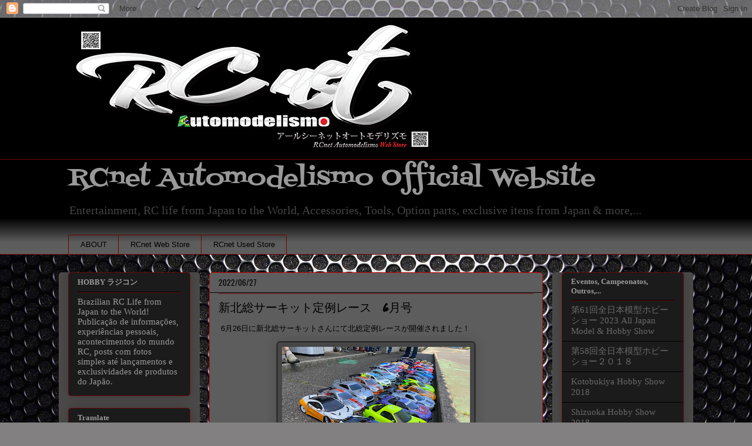

--- FILE ---
content_type: text/html; charset=utf-8
request_url: https://www.google.com/recaptcha/api2/aframe
body_size: 264
content:
<!DOCTYPE HTML><html><head><meta http-equiv="content-type" content="text/html; charset=UTF-8"></head><body><script nonce="pNqEv46rSipmbe9lsHapfQ">/** Anti-fraud and anti-abuse applications only. See google.com/recaptcha */ try{var clients={'sodar':'https://pagead2.googlesyndication.com/pagead/sodar?'};window.addEventListener("message",function(a){try{if(a.source===window.parent){var b=JSON.parse(a.data);var c=clients[b['id']];if(c){var d=document.createElement('img');d.src=c+b['params']+'&rc='+(localStorage.getItem("rc::a")?sessionStorage.getItem("rc::b"):"");window.document.body.appendChild(d);sessionStorage.setItem("rc::e",parseInt(sessionStorage.getItem("rc::e")||0)+1);localStorage.setItem("rc::h",'1769098718327');}}}catch(b){}});window.parent.postMessage("_grecaptcha_ready", "*");}catch(b){}</script></body></html>